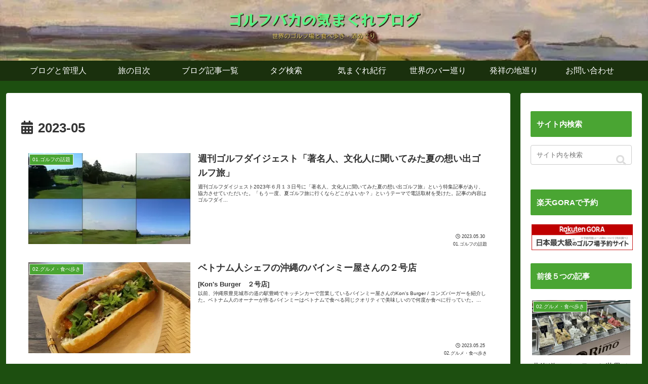

--- FILE ---
content_type: text/html; charset=utf-8
request_url: https://www.google.com/recaptcha/api2/aframe
body_size: 267
content:
<!DOCTYPE HTML><html><head><meta http-equiv="content-type" content="text/html; charset=UTF-8"></head><body><script nonce="2lsSQKuiu6kpy2-4ZLdjUw">/** Anti-fraud and anti-abuse applications only. See google.com/recaptcha */ try{var clients={'sodar':'https://pagead2.googlesyndication.com/pagead/sodar?'};window.addEventListener("message",function(a){try{if(a.source===window.parent){var b=JSON.parse(a.data);var c=clients[b['id']];if(c){var d=document.createElement('img');d.src=c+b['params']+'&rc='+(localStorage.getItem("rc::a")?sessionStorage.getItem("rc::b"):"");window.document.body.appendChild(d);sessionStorage.setItem("rc::e",parseInt(sessionStorage.getItem("rc::e")||0)+1);localStorage.setItem("rc::h",'1769707913658');}}}catch(b){}});window.parent.postMessage("_grecaptcha_ready", "*");}catch(b){}</script></body></html>